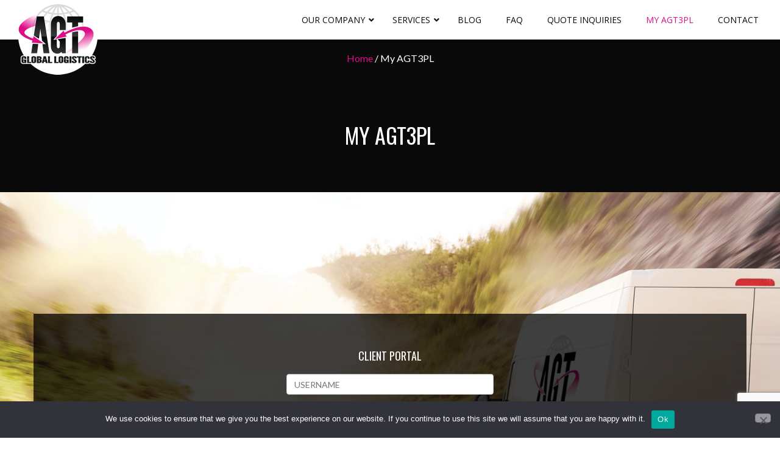

--- FILE ---
content_type: text/html; charset=utf-8
request_url: https://www.google.com/recaptcha/api2/anchor?ar=1&k=6Lf8ImAkAAAAAD7WEqNUKWiFZvCBL18jXurdvZWH&co=aHR0cHM6Ly93d3cuYWd0M3BsLmNvbTo0NDM.&hl=en&v=PoyoqOPhxBO7pBk68S4YbpHZ&size=invisible&anchor-ms=20000&execute-ms=30000&cb=c4bvpt9bntrq
body_size: 48631
content:
<!DOCTYPE HTML><html dir="ltr" lang="en"><head><meta http-equiv="Content-Type" content="text/html; charset=UTF-8">
<meta http-equiv="X-UA-Compatible" content="IE=edge">
<title>reCAPTCHA</title>
<style type="text/css">
/* cyrillic-ext */
@font-face {
  font-family: 'Roboto';
  font-style: normal;
  font-weight: 400;
  font-stretch: 100%;
  src: url(//fonts.gstatic.com/s/roboto/v48/KFO7CnqEu92Fr1ME7kSn66aGLdTylUAMa3GUBHMdazTgWw.woff2) format('woff2');
  unicode-range: U+0460-052F, U+1C80-1C8A, U+20B4, U+2DE0-2DFF, U+A640-A69F, U+FE2E-FE2F;
}
/* cyrillic */
@font-face {
  font-family: 'Roboto';
  font-style: normal;
  font-weight: 400;
  font-stretch: 100%;
  src: url(//fonts.gstatic.com/s/roboto/v48/KFO7CnqEu92Fr1ME7kSn66aGLdTylUAMa3iUBHMdazTgWw.woff2) format('woff2');
  unicode-range: U+0301, U+0400-045F, U+0490-0491, U+04B0-04B1, U+2116;
}
/* greek-ext */
@font-face {
  font-family: 'Roboto';
  font-style: normal;
  font-weight: 400;
  font-stretch: 100%;
  src: url(//fonts.gstatic.com/s/roboto/v48/KFO7CnqEu92Fr1ME7kSn66aGLdTylUAMa3CUBHMdazTgWw.woff2) format('woff2');
  unicode-range: U+1F00-1FFF;
}
/* greek */
@font-face {
  font-family: 'Roboto';
  font-style: normal;
  font-weight: 400;
  font-stretch: 100%;
  src: url(//fonts.gstatic.com/s/roboto/v48/KFO7CnqEu92Fr1ME7kSn66aGLdTylUAMa3-UBHMdazTgWw.woff2) format('woff2');
  unicode-range: U+0370-0377, U+037A-037F, U+0384-038A, U+038C, U+038E-03A1, U+03A3-03FF;
}
/* math */
@font-face {
  font-family: 'Roboto';
  font-style: normal;
  font-weight: 400;
  font-stretch: 100%;
  src: url(//fonts.gstatic.com/s/roboto/v48/KFO7CnqEu92Fr1ME7kSn66aGLdTylUAMawCUBHMdazTgWw.woff2) format('woff2');
  unicode-range: U+0302-0303, U+0305, U+0307-0308, U+0310, U+0312, U+0315, U+031A, U+0326-0327, U+032C, U+032F-0330, U+0332-0333, U+0338, U+033A, U+0346, U+034D, U+0391-03A1, U+03A3-03A9, U+03B1-03C9, U+03D1, U+03D5-03D6, U+03F0-03F1, U+03F4-03F5, U+2016-2017, U+2034-2038, U+203C, U+2040, U+2043, U+2047, U+2050, U+2057, U+205F, U+2070-2071, U+2074-208E, U+2090-209C, U+20D0-20DC, U+20E1, U+20E5-20EF, U+2100-2112, U+2114-2115, U+2117-2121, U+2123-214F, U+2190, U+2192, U+2194-21AE, U+21B0-21E5, U+21F1-21F2, U+21F4-2211, U+2213-2214, U+2216-22FF, U+2308-230B, U+2310, U+2319, U+231C-2321, U+2336-237A, U+237C, U+2395, U+239B-23B7, U+23D0, U+23DC-23E1, U+2474-2475, U+25AF, U+25B3, U+25B7, U+25BD, U+25C1, U+25CA, U+25CC, U+25FB, U+266D-266F, U+27C0-27FF, U+2900-2AFF, U+2B0E-2B11, U+2B30-2B4C, U+2BFE, U+3030, U+FF5B, U+FF5D, U+1D400-1D7FF, U+1EE00-1EEFF;
}
/* symbols */
@font-face {
  font-family: 'Roboto';
  font-style: normal;
  font-weight: 400;
  font-stretch: 100%;
  src: url(//fonts.gstatic.com/s/roboto/v48/KFO7CnqEu92Fr1ME7kSn66aGLdTylUAMaxKUBHMdazTgWw.woff2) format('woff2');
  unicode-range: U+0001-000C, U+000E-001F, U+007F-009F, U+20DD-20E0, U+20E2-20E4, U+2150-218F, U+2190, U+2192, U+2194-2199, U+21AF, U+21E6-21F0, U+21F3, U+2218-2219, U+2299, U+22C4-22C6, U+2300-243F, U+2440-244A, U+2460-24FF, U+25A0-27BF, U+2800-28FF, U+2921-2922, U+2981, U+29BF, U+29EB, U+2B00-2BFF, U+4DC0-4DFF, U+FFF9-FFFB, U+10140-1018E, U+10190-1019C, U+101A0, U+101D0-101FD, U+102E0-102FB, U+10E60-10E7E, U+1D2C0-1D2D3, U+1D2E0-1D37F, U+1F000-1F0FF, U+1F100-1F1AD, U+1F1E6-1F1FF, U+1F30D-1F30F, U+1F315, U+1F31C, U+1F31E, U+1F320-1F32C, U+1F336, U+1F378, U+1F37D, U+1F382, U+1F393-1F39F, U+1F3A7-1F3A8, U+1F3AC-1F3AF, U+1F3C2, U+1F3C4-1F3C6, U+1F3CA-1F3CE, U+1F3D4-1F3E0, U+1F3ED, U+1F3F1-1F3F3, U+1F3F5-1F3F7, U+1F408, U+1F415, U+1F41F, U+1F426, U+1F43F, U+1F441-1F442, U+1F444, U+1F446-1F449, U+1F44C-1F44E, U+1F453, U+1F46A, U+1F47D, U+1F4A3, U+1F4B0, U+1F4B3, U+1F4B9, U+1F4BB, U+1F4BF, U+1F4C8-1F4CB, U+1F4D6, U+1F4DA, U+1F4DF, U+1F4E3-1F4E6, U+1F4EA-1F4ED, U+1F4F7, U+1F4F9-1F4FB, U+1F4FD-1F4FE, U+1F503, U+1F507-1F50B, U+1F50D, U+1F512-1F513, U+1F53E-1F54A, U+1F54F-1F5FA, U+1F610, U+1F650-1F67F, U+1F687, U+1F68D, U+1F691, U+1F694, U+1F698, U+1F6AD, U+1F6B2, U+1F6B9-1F6BA, U+1F6BC, U+1F6C6-1F6CF, U+1F6D3-1F6D7, U+1F6E0-1F6EA, U+1F6F0-1F6F3, U+1F6F7-1F6FC, U+1F700-1F7FF, U+1F800-1F80B, U+1F810-1F847, U+1F850-1F859, U+1F860-1F887, U+1F890-1F8AD, U+1F8B0-1F8BB, U+1F8C0-1F8C1, U+1F900-1F90B, U+1F93B, U+1F946, U+1F984, U+1F996, U+1F9E9, U+1FA00-1FA6F, U+1FA70-1FA7C, U+1FA80-1FA89, U+1FA8F-1FAC6, U+1FACE-1FADC, U+1FADF-1FAE9, U+1FAF0-1FAF8, U+1FB00-1FBFF;
}
/* vietnamese */
@font-face {
  font-family: 'Roboto';
  font-style: normal;
  font-weight: 400;
  font-stretch: 100%;
  src: url(//fonts.gstatic.com/s/roboto/v48/KFO7CnqEu92Fr1ME7kSn66aGLdTylUAMa3OUBHMdazTgWw.woff2) format('woff2');
  unicode-range: U+0102-0103, U+0110-0111, U+0128-0129, U+0168-0169, U+01A0-01A1, U+01AF-01B0, U+0300-0301, U+0303-0304, U+0308-0309, U+0323, U+0329, U+1EA0-1EF9, U+20AB;
}
/* latin-ext */
@font-face {
  font-family: 'Roboto';
  font-style: normal;
  font-weight: 400;
  font-stretch: 100%;
  src: url(//fonts.gstatic.com/s/roboto/v48/KFO7CnqEu92Fr1ME7kSn66aGLdTylUAMa3KUBHMdazTgWw.woff2) format('woff2');
  unicode-range: U+0100-02BA, U+02BD-02C5, U+02C7-02CC, U+02CE-02D7, U+02DD-02FF, U+0304, U+0308, U+0329, U+1D00-1DBF, U+1E00-1E9F, U+1EF2-1EFF, U+2020, U+20A0-20AB, U+20AD-20C0, U+2113, U+2C60-2C7F, U+A720-A7FF;
}
/* latin */
@font-face {
  font-family: 'Roboto';
  font-style: normal;
  font-weight: 400;
  font-stretch: 100%;
  src: url(//fonts.gstatic.com/s/roboto/v48/KFO7CnqEu92Fr1ME7kSn66aGLdTylUAMa3yUBHMdazQ.woff2) format('woff2');
  unicode-range: U+0000-00FF, U+0131, U+0152-0153, U+02BB-02BC, U+02C6, U+02DA, U+02DC, U+0304, U+0308, U+0329, U+2000-206F, U+20AC, U+2122, U+2191, U+2193, U+2212, U+2215, U+FEFF, U+FFFD;
}
/* cyrillic-ext */
@font-face {
  font-family: 'Roboto';
  font-style: normal;
  font-weight: 500;
  font-stretch: 100%;
  src: url(//fonts.gstatic.com/s/roboto/v48/KFO7CnqEu92Fr1ME7kSn66aGLdTylUAMa3GUBHMdazTgWw.woff2) format('woff2');
  unicode-range: U+0460-052F, U+1C80-1C8A, U+20B4, U+2DE0-2DFF, U+A640-A69F, U+FE2E-FE2F;
}
/* cyrillic */
@font-face {
  font-family: 'Roboto';
  font-style: normal;
  font-weight: 500;
  font-stretch: 100%;
  src: url(//fonts.gstatic.com/s/roboto/v48/KFO7CnqEu92Fr1ME7kSn66aGLdTylUAMa3iUBHMdazTgWw.woff2) format('woff2');
  unicode-range: U+0301, U+0400-045F, U+0490-0491, U+04B0-04B1, U+2116;
}
/* greek-ext */
@font-face {
  font-family: 'Roboto';
  font-style: normal;
  font-weight: 500;
  font-stretch: 100%;
  src: url(//fonts.gstatic.com/s/roboto/v48/KFO7CnqEu92Fr1ME7kSn66aGLdTylUAMa3CUBHMdazTgWw.woff2) format('woff2');
  unicode-range: U+1F00-1FFF;
}
/* greek */
@font-face {
  font-family: 'Roboto';
  font-style: normal;
  font-weight: 500;
  font-stretch: 100%;
  src: url(//fonts.gstatic.com/s/roboto/v48/KFO7CnqEu92Fr1ME7kSn66aGLdTylUAMa3-UBHMdazTgWw.woff2) format('woff2');
  unicode-range: U+0370-0377, U+037A-037F, U+0384-038A, U+038C, U+038E-03A1, U+03A3-03FF;
}
/* math */
@font-face {
  font-family: 'Roboto';
  font-style: normal;
  font-weight: 500;
  font-stretch: 100%;
  src: url(//fonts.gstatic.com/s/roboto/v48/KFO7CnqEu92Fr1ME7kSn66aGLdTylUAMawCUBHMdazTgWw.woff2) format('woff2');
  unicode-range: U+0302-0303, U+0305, U+0307-0308, U+0310, U+0312, U+0315, U+031A, U+0326-0327, U+032C, U+032F-0330, U+0332-0333, U+0338, U+033A, U+0346, U+034D, U+0391-03A1, U+03A3-03A9, U+03B1-03C9, U+03D1, U+03D5-03D6, U+03F0-03F1, U+03F4-03F5, U+2016-2017, U+2034-2038, U+203C, U+2040, U+2043, U+2047, U+2050, U+2057, U+205F, U+2070-2071, U+2074-208E, U+2090-209C, U+20D0-20DC, U+20E1, U+20E5-20EF, U+2100-2112, U+2114-2115, U+2117-2121, U+2123-214F, U+2190, U+2192, U+2194-21AE, U+21B0-21E5, U+21F1-21F2, U+21F4-2211, U+2213-2214, U+2216-22FF, U+2308-230B, U+2310, U+2319, U+231C-2321, U+2336-237A, U+237C, U+2395, U+239B-23B7, U+23D0, U+23DC-23E1, U+2474-2475, U+25AF, U+25B3, U+25B7, U+25BD, U+25C1, U+25CA, U+25CC, U+25FB, U+266D-266F, U+27C0-27FF, U+2900-2AFF, U+2B0E-2B11, U+2B30-2B4C, U+2BFE, U+3030, U+FF5B, U+FF5D, U+1D400-1D7FF, U+1EE00-1EEFF;
}
/* symbols */
@font-face {
  font-family: 'Roboto';
  font-style: normal;
  font-weight: 500;
  font-stretch: 100%;
  src: url(//fonts.gstatic.com/s/roboto/v48/KFO7CnqEu92Fr1ME7kSn66aGLdTylUAMaxKUBHMdazTgWw.woff2) format('woff2');
  unicode-range: U+0001-000C, U+000E-001F, U+007F-009F, U+20DD-20E0, U+20E2-20E4, U+2150-218F, U+2190, U+2192, U+2194-2199, U+21AF, U+21E6-21F0, U+21F3, U+2218-2219, U+2299, U+22C4-22C6, U+2300-243F, U+2440-244A, U+2460-24FF, U+25A0-27BF, U+2800-28FF, U+2921-2922, U+2981, U+29BF, U+29EB, U+2B00-2BFF, U+4DC0-4DFF, U+FFF9-FFFB, U+10140-1018E, U+10190-1019C, U+101A0, U+101D0-101FD, U+102E0-102FB, U+10E60-10E7E, U+1D2C0-1D2D3, U+1D2E0-1D37F, U+1F000-1F0FF, U+1F100-1F1AD, U+1F1E6-1F1FF, U+1F30D-1F30F, U+1F315, U+1F31C, U+1F31E, U+1F320-1F32C, U+1F336, U+1F378, U+1F37D, U+1F382, U+1F393-1F39F, U+1F3A7-1F3A8, U+1F3AC-1F3AF, U+1F3C2, U+1F3C4-1F3C6, U+1F3CA-1F3CE, U+1F3D4-1F3E0, U+1F3ED, U+1F3F1-1F3F3, U+1F3F5-1F3F7, U+1F408, U+1F415, U+1F41F, U+1F426, U+1F43F, U+1F441-1F442, U+1F444, U+1F446-1F449, U+1F44C-1F44E, U+1F453, U+1F46A, U+1F47D, U+1F4A3, U+1F4B0, U+1F4B3, U+1F4B9, U+1F4BB, U+1F4BF, U+1F4C8-1F4CB, U+1F4D6, U+1F4DA, U+1F4DF, U+1F4E3-1F4E6, U+1F4EA-1F4ED, U+1F4F7, U+1F4F9-1F4FB, U+1F4FD-1F4FE, U+1F503, U+1F507-1F50B, U+1F50D, U+1F512-1F513, U+1F53E-1F54A, U+1F54F-1F5FA, U+1F610, U+1F650-1F67F, U+1F687, U+1F68D, U+1F691, U+1F694, U+1F698, U+1F6AD, U+1F6B2, U+1F6B9-1F6BA, U+1F6BC, U+1F6C6-1F6CF, U+1F6D3-1F6D7, U+1F6E0-1F6EA, U+1F6F0-1F6F3, U+1F6F7-1F6FC, U+1F700-1F7FF, U+1F800-1F80B, U+1F810-1F847, U+1F850-1F859, U+1F860-1F887, U+1F890-1F8AD, U+1F8B0-1F8BB, U+1F8C0-1F8C1, U+1F900-1F90B, U+1F93B, U+1F946, U+1F984, U+1F996, U+1F9E9, U+1FA00-1FA6F, U+1FA70-1FA7C, U+1FA80-1FA89, U+1FA8F-1FAC6, U+1FACE-1FADC, U+1FADF-1FAE9, U+1FAF0-1FAF8, U+1FB00-1FBFF;
}
/* vietnamese */
@font-face {
  font-family: 'Roboto';
  font-style: normal;
  font-weight: 500;
  font-stretch: 100%;
  src: url(//fonts.gstatic.com/s/roboto/v48/KFO7CnqEu92Fr1ME7kSn66aGLdTylUAMa3OUBHMdazTgWw.woff2) format('woff2');
  unicode-range: U+0102-0103, U+0110-0111, U+0128-0129, U+0168-0169, U+01A0-01A1, U+01AF-01B0, U+0300-0301, U+0303-0304, U+0308-0309, U+0323, U+0329, U+1EA0-1EF9, U+20AB;
}
/* latin-ext */
@font-face {
  font-family: 'Roboto';
  font-style: normal;
  font-weight: 500;
  font-stretch: 100%;
  src: url(//fonts.gstatic.com/s/roboto/v48/KFO7CnqEu92Fr1ME7kSn66aGLdTylUAMa3KUBHMdazTgWw.woff2) format('woff2');
  unicode-range: U+0100-02BA, U+02BD-02C5, U+02C7-02CC, U+02CE-02D7, U+02DD-02FF, U+0304, U+0308, U+0329, U+1D00-1DBF, U+1E00-1E9F, U+1EF2-1EFF, U+2020, U+20A0-20AB, U+20AD-20C0, U+2113, U+2C60-2C7F, U+A720-A7FF;
}
/* latin */
@font-face {
  font-family: 'Roboto';
  font-style: normal;
  font-weight: 500;
  font-stretch: 100%;
  src: url(//fonts.gstatic.com/s/roboto/v48/KFO7CnqEu92Fr1ME7kSn66aGLdTylUAMa3yUBHMdazQ.woff2) format('woff2');
  unicode-range: U+0000-00FF, U+0131, U+0152-0153, U+02BB-02BC, U+02C6, U+02DA, U+02DC, U+0304, U+0308, U+0329, U+2000-206F, U+20AC, U+2122, U+2191, U+2193, U+2212, U+2215, U+FEFF, U+FFFD;
}
/* cyrillic-ext */
@font-face {
  font-family: 'Roboto';
  font-style: normal;
  font-weight: 900;
  font-stretch: 100%;
  src: url(//fonts.gstatic.com/s/roboto/v48/KFO7CnqEu92Fr1ME7kSn66aGLdTylUAMa3GUBHMdazTgWw.woff2) format('woff2');
  unicode-range: U+0460-052F, U+1C80-1C8A, U+20B4, U+2DE0-2DFF, U+A640-A69F, U+FE2E-FE2F;
}
/* cyrillic */
@font-face {
  font-family: 'Roboto';
  font-style: normal;
  font-weight: 900;
  font-stretch: 100%;
  src: url(//fonts.gstatic.com/s/roboto/v48/KFO7CnqEu92Fr1ME7kSn66aGLdTylUAMa3iUBHMdazTgWw.woff2) format('woff2');
  unicode-range: U+0301, U+0400-045F, U+0490-0491, U+04B0-04B1, U+2116;
}
/* greek-ext */
@font-face {
  font-family: 'Roboto';
  font-style: normal;
  font-weight: 900;
  font-stretch: 100%;
  src: url(//fonts.gstatic.com/s/roboto/v48/KFO7CnqEu92Fr1ME7kSn66aGLdTylUAMa3CUBHMdazTgWw.woff2) format('woff2');
  unicode-range: U+1F00-1FFF;
}
/* greek */
@font-face {
  font-family: 'Roboto';
  font-style: normal;
  font-weight: 900;
  font-stretch: 100%;
  src: url(//fonts.gstatic.com/s/roboto/v48/KFO7CnqEu92Fr1ME7kSn66aGLdTylUAMa3-UBHMdazTgWw.woff2) format('woff2');
  unicode-range: U+0370-0377, U+037A-037F, U+0384-038A, U+038C, U+038E-03A1, U+03A3-03FF;
}
/* math */
@font-face {
  font-family: 'Roboto';
  font-style: normal;
  font-weight: 900;
  font-stretch: 100%;
  src: url(//fonts.gstatic.com/s/roboto/v48/KFO7CnqEu92Fr1ME7kSn66aGLdTylUAMawCUBHMdazTgWw.woff2) format('woff2');
  unicode-range: U+0302-0303, U+0305, U+0307-0308, U+0310, U+0312, U+0315, U+031A, U+0326-0327, U+032C, U+032F-0330, U+0332-0333, U+0338, U+033A, U+0346, U+034D, U+0391-03A1, U+03A3-03A9, U+03B1-03C9, U+03D1, U+03D5-03D6, U+03F0-03F1, U+03F4-03F5, U+2016-2017, U+2034-2038, U+203C, U+2040, U+2043, U+2047, U+2050, U+2057, U+205F, U+2070-2071, U+2074-208E, U+2090-209C, U+20D0-20DC, U+20E1, U+20E5-20EF, U+2100-2112, U+2114-2115, U+2117-2121, U+2123-214F, U+2190, U+2192, U+2194-21AE, U+21B0-21E5, U+21F1-21F2, U+21F4-2211, U+2213-2214, U+2216-22FF, U+2308-230B, U+2310, U+2319, U+231C-2321, U+2336-237A, U+237C, U+2395, U+239B-23B7, U+23D0, U+23DC-23E1, U+2474-2475, U+25AF, U+25B3, U+25B7, U+25BD, U+25C1, U+25CA, U+25CC, U+25FB, U+266D-266F, U+27C0-27FF, U+2900-2AFF, U+2B0E-2B11, U+2B30-2B4C, U+2BFE, U+3030, U+FF5B, U+FF5D, U+1D400-1D7FF, U+1EE00-1EEFF;
}
/* symbols */
@font-face {
  font-family: 'Roboto';
  font-style: normal;
  font-weight: 900;
  font-stretch: 100%;
  src: url(//fonts.gstatic.com/s/roboto/v48/KFO7CnqEu92Fr1ME7kSn66aGLdTylUAMaxKUBHMdazTgWw.woff2) format('woff2');
  unicode-range: U+0001-000C, U+000E-001F, U+007F-009F, U+20DD-20E0, U+20E2-20E4, U+2150-218F, U+2190, U+2192, U+2194-2199, U+21AF, U+21E6-21F0, U+21F3, U+2218-2219, U+2299, U+22C4-22C6, U+2300-243F, U+2440-244A, U+2460-24FF, U+25A0-27BF, U+2800-28FF, U+2921-2922, U+2981, U+29BF, U+29EB, U+2B00-2BFF, U+4DC0-4DFF, U+FFF9-FFFB, U+10140-1018E, U+10190-1019C, U+101A0, U+101D0-101FD, U+102E0-102FB, U+10E60-10E7E, U+1D2C0-1D2D3, U+1D2E0-1D37F, U+1F000-1F0FF, U+1F100-1F1AD, U+1F1E6-1F1FF, U+1F30D-1F30F, U+1F315, U+1F31C, U+1F31E, U+1F320-1F32C, U+1F336, U+1F378, U+1F37D, U+1F382, U+1F393-1F39F, U+1F3A7-1F3A8, U+1F3AC-1F3AF, U+1F3C2, U+1F3C4-1F3C6, U+1F3CA-1F3CE, U+1F3D4-1F3E0, U+1F3ED, U+1F3F1-1F3F3, U+1F3F5-1F3F7, U+1F408, U+1F415, U+1F41F, U+1F426, U+1F43F, U+1F441-1F442, U+1F444, U+1F446-1F449, U+1F44C-1F44E, U+1F453, U+1F46A, U+1F47D, U+1F4A3, U+1F4B0, U+1F4B3, U+1F4B9, U+1F4BB, U+1F4BF, U+1F4C8-1F4CB, U+1F4D6, U+1F4DA, U+1F4DF, U+1F4E3-1F4E6, U+1F4EA-1F4ED, U+1F4F7, U+1F4F9-1F4FB, U+1F4FD-1F4FE, U+1F503, U+1F507-1F50B, U+1F50D, U+1F512-1F513, U+1F53E-1F54A, U+1F54F-1F5FA, U+1F610, U+1F650-1F67F, U+1F687, U+1F68D, U+1F691, U+1F694, U+1F698, U+1F6AD, U+1F6B2, U+1F6B9-1F6BA, U+1F6BC, U+1F6C6-1F6CF, U+1F6D3-1F6D7, U+1F6E0-1F6EA, U+1F6F0-1F6F3, U+1F6F7-1F6FC, U+1F700-1F7FF, U+1F800-1F80B, U+1F810-1F847, U+1F850-1F859, U+1F860-1F887, U+1F890-1F8AD, U+1F8B0-1F8BB, U+1F8C0-1F8C1, U+1F900-1F90B, U+1F93B, U+1F946, U+1F984, U+1F996, U+1F9E9, U+1FA00-1FA6F, U+1FA70-1FA7C, U+1FA80-1FA89, U+1FA8F-1FAC6, U+1FACE-1FADC, U+1FADF-1FAE9, U+1FAF0-1FAF8, U+1FB00-1FBFF;
}
/* vietnamese */
@font-face {
  font-family: 'Roboto';
  font-style: normal;
  font-weight: 900;
  font-stretch: 100%;
  src: url(//fonts.gstatic.com/s/roboto/v48/KFO7CnqEu92Fr1ME7kSn66aGLdTylUAMa3OUBHMdazTgWw.woff2) format('woff2');
  unicode-range: U+0102-0103, U+0110-0111, U+0128-0129, U+0168-0169, U+01A0-01A1, U+01AF-01B0, U+0300-0301, U+0303-0304, U+0308-0309, U+0323, U+0329, U+1EA0-1EF9, U+20AB;
}
/* latin-ext */
@font-face {
  font-family: 'Roboto';
  font-style: normal;
  font-weight: 900;
  font-stretch: 100%;
  src: url(//fonts.gstatic.com/s/roboto/v48/KFO7CnqEu92Fr1ME7kSn66aGLdTylUAMa3KUBHMdazTgWw.woff2) format('woff2');
  unicode-range: U+0100-02BA, U+02BD-02C5, U+02C7-02CC, U+02CE-02D7, U+02DD-02FF, U+0304, U+0308, U+0329, U+1D00-1DBF, U+1E00-1E9F, U+1EF2-1EFF, U+2020, U+20A0-20AB, U+20AD-20C0, U+2113, U+2C60-2C7F, U+A720-A7FF;
}
/* latin */
@font-face {
  font-family: 'Roboto';
  font-style: normal;
  font-weight: 900;
  font-stretch: 100%;
  src: url(//fonts.gstatic.com/s/roboto/v48/KFO7CnqEu92Fr1ME7kSn66aGLdTylUAMa3yUBHMdazQ.woff2) format('woff2');
  unicode-range: U+0000-00FF, U+0131, U+0152-0153, U+02BB-02BC, U+02C6, U+02DA, U+02DC, U+0304, U+0308, U+0329, U+2000-206F, U+20AC, U+2122, U+2191, U+2193, U+2212, U+2215, U+FEFF, U+FFFD;
}

</style>
<link rel="stylesheet" type="text/css" href="https://www.gstatic.com/recaptcha/releases/PoyoqOPhxBO7pBk68S4YbpHZ/styles__ltr.css">
<script nonce="ly_otWJcj8RqaxQRfdohaA" type="text/javascript">window['__recaptcha_api'] = 'https://www.google.com/recaptcha/api2/';</script>
<script type="text/javascript" src="https://www.gstatic.com/recaptcha/releases/PoyoqOPhxBO7pBk68S4YbpHZ/recaptcha__en.js" nonce="ly_otWJcj8RqaxQRfdohaA">
      
    </script></head>
<body><div id="rc-anchor-alert" class="rc-anchor-alert"></div>
<input type="hidden" id="recaptcha-token" value="[base64]">
<script type="text/javascript" nonce="ly_otWJcj8RqaxQRfdohaA">
      recaptcha.anchor.Main.init("[\x22ainput\x22,[\x22bgdata\x22,\x22\x22,\[base64]/[base64]/[base64]/[base64]/cjw8ejpyPj4+eil9Y2F0Y2gobCl7dGhyb3cgbDt9fSxIPWZ1bmN0aW9uKHcsdCx6KXtpZih3PT0xOTR8fHc9PTIwOCl0LnZbd10/dC52W3ddLmNvbmNhdCh6KTp0LnZbd109b2Yoeix0KTtlbHNle2lmKHQuYkImJnchPTMxNylyZXR1cm47dz09NjZ8fHc9PTEyMnx8dz09NDcwfHx3PT00NHx8dz09NDE2fHx3PT0zOTd8fHc9PTQyMXx8dz09Njh8fHc9PTcwfHx3PT0xODQ/[base64]/[base64]/[base64]/bmV3IGRbVl0oSlswXSk6cD09Mj9uZXcgZFtWXShKWzBdLEpbMV0pOnA9PTM/bmV3IGRbVl0oSlswXSxKWzFdLEpbMl0pOnA9PTQ/[base64]/[base64]/[base64]/[base64]\x22,\[base64]\\u003d\x22,\[base64]/w57DisKlw47Ci8OgK8KYRQbCpFDDhcOKwojCp8O1w67CsMKXA8OPw4M3XmpvNVDDpMODKcOAwrlIw6YKw5/DpsKOw6cxwp7DmcKVXcOuw4Bhw449C8OwdCTCu3/CpkVXw6TCq8KDDCvCulEJPlHCm8KKYsOwwodEw6PDmMOzOiR0GcOZNnV8VsOsd0bDoixXw4HCs2dhwp7CihvCuS4FwrQkwrvDpcO2wr7ClBMuUcOOQcKbSDNFUgjDug7ChMKWwpvDpD1Lw6jDk8K8CcKBKcOGZsKNwqnCj23DvMOaw49Qw4F3wpnCgQ/[base64]/wpbDncOkKMKCw5HCosKZw7Z8QnFXwrbCjybCu8KIwrLCr8KADMOOwqXClCFqw5DCkFIAwpfCtmQxwqEzwoPDhnEIwqEnw43CgsOpZTHDpkDCnSHCjgMEw7LDqknDvhTDoUfCp8K9w7LCo0YbQMOvwo/DigFIwrbDiD3CpD3Du8KNTsKbb03CpsOTw6XDkWDDqxMcwo5ZwrbDjsKPFsKPVsOXa8OPwoh0w69lwrIDwrY+w7/DuUvDmcKHwoDDtsKtw5fDj8Ouw51/[base64]/DlUTCucKww6/[base64]/CnXPDpnTDjWsqwolhdMO9P1rDpMO3w6NjZcKJIEfCllYQw5PDusOAHMKuwrtQIcKgwrVrSMO2w5ltIMKvBcOLWDxFwobDqgvDrsOOI8K1woXCk8Ohwq1Dw6/CnkTCp8OKw67CtlbDosKYw7Njw4LDtQpWw6VINkzDi8KuwovCmQE5V8OdZMKIAhZKER/DrMKYw47CncKawpZ+wqfDoMO+ERU3wqTCmUrCpcKAwoU6MsO9wqXDmMK9BzzDosK/TVfCrxkZwqfCty8fw7d4wqIaw6QUw5TDrcOgMcKIw4R/[base64]/DksOdHcOnw7sTVw9NTsK/[base64]/CvjIXwp3CrjrDrMK9w5JIScOXFsO9w67CvUp/JcKjw4sRIMOVw6NOwqtfC2NewpvCpsOxwpkmVcO7w7jCmQZWbcOUw4cULcKKwoddLsOvwrnCpU/Cp8OmZ8O7C3PDlxAZw5bComnDj0gHw5dGZSNGXDx9w7hGTA5ew5bDrzVLB8OgScKRGyF6FiTDh8Kfwoprwq/[base64]/DpVY3eWfDrMO9RTbDg8Oswqg8w5ZJWMOdXyJhTsObGH5Tw7clwooSw4fClsOswroCahZiwp8jPcKMwrTDgWVCaAlIw7Q+IU/CnMKzwq5vwqwuwq/Ds8KJw7k1wrQSwrHDgMK7w5XCkmbDlsKjdw9qNlxhwpFNwrp3W8OSw47Din0gOgrDhMKlw6dAwpQEaMK0w4NDYWnDjT1Iw541wpTCkXLDngcMwp7CvFXCshfCn8Oyw5IMJgENw5NibcKuYsOYw4zChF/CtQjCmy7ClMOQwo3Dm8KYVsOPBcK1w4JNwpUEOWBLecOuAMOdw5E9PUpEHgs8asKHHltZayzDt8KMwqsgwr0YKTzDusOiUMODEMKBw4bDlcKLNABow7fCvxlswrt5IcK+VcKGwp/CrlvCi8OILcO5wo1EQ1zDpcKdw4Y8w60Ww5PCj8KJdMK3dCBoQsKiw6/[base64]/DusK5wpvCqEA0wp/[base64]/CqgsAW38kE8ObO8Okw7Mrwp/ChQ7DhEkWw4HDny50w4PCrF5HAMOPwpUBw4bDg8KUwp/[base64]/w6kaw49JwrnCizLChcOGdCgsw4nCmsKXbXFIw5fCmsK5woMXwp3DtcKFw4rCmSc5fgnCtFQrwq/DtMKhLxrCkcKNU8KVA8KlwqzDg000wq/Cm2p1FU3DrcK3cVpRNjMGwqh3w6VYMsKTTMKAfQ8WOynCrsKAThc1wrxXw7A3CcKUdnUKwrvDlTh2w7vCs1FawpHCjsOQSElkDFoQP14Aw5nCtcK9w6Udwq/Dv3DDrcKaHsKILlDDscKAW8KfwpnDgjfCqcOUV8KuUzzCghDDocKvMzHCuHjDu8KPTMOuL39rPQVZNSrCvsKdw5tzwrB4AxFjw6LCj8KNw5DDhcKbw7XCtwd5CcOOJQfDsARtwpnCn8OnYsOtwr/DuyzDr8KIwrZaBcK7wqTCsMKjPwUrasKQw6fCnXgBa2Nqw47Dv8K0w6Y+RBnDq8Kaw4zDoMKJwovChQgFw7c4w7vDtxLDrsOEJnEPDjYewqFmR8KrwpFaJ3XDisKKwr/DuGgJJ8KKHcKHw4UEw6dUB8KXDE/DhS5NIcOOw5dHwqUcTF44wqQcc3HCozbDhcKyw51VHMKLX2vDiMK9w4XCnRXCl8OxwoXClMK1dMKiOm/CsMKsw57CoD0fa0fDmXbDoB/DksK6UHVmX8KxFsOhNCEuB2wzw6xjOi3DmmwsIn1vCcOocR3CicOOwqfDiAcZLsO3FBTCpwvCg8KCDTMCwrswKyLCrEAew53DqjrDtcKfRR3CosOpw5QcPcKsNsOaRjHCljkDw5nCmTfCgMKXw4vDosKeAHxnwptzw7AMKsKeUcOjwovCoUZ6w7zDsmxqw5/DgE/CqVghw40+ZcOLaMKBwqMkDU3DlT4BdMKbAlnCr8KTw5NwwpN9w7NkwqrDrMKVw7XCs3DDt11HCsOyTFh0OFXDm2MIwrnDgVbDsMOVAz96w6AnJhpGw7LCsMOqPmbCuGcLDsOLBMKXFsKuQsOwwr9Mwr3CoglIJk/DvCrDsEHCtk5ke8O/w5dsJcOxGBxWwrTDqcKhP1BKccO8H8KDwojCmxzCih9zKlZVwqbCtm3DkEfDmHxfPz5Fw4PCt2HDrMOAw7YFw5plQ1Nkw6owMVV1LMOtw5s/wo89w4Vfwo7DosORwovDohDDgH7Dt8KMNxx3UEPDhcOLw6XChRPDpGkIJxvDs8OmH8ORw5ViWsKbw7LDrcK4NcKYf8OfwrY7w4FCw6BZwq7CvhbDklQLRsK5w5NkwqwyJE9mwpkjwq3CvcKrw5TDglx4TMKTw5/[base64]/CiiYOAywAQMOwJ8KWw6QVDknDr0kzKcOhwqTCll7DlzxkwoXDmx3Co8KYw6zDj0oPWV57ScOfw6U9AsKKwrDDm8KXwoDDjDc4w5ZVXGZsB8Orw6/CrH0dJsKjwrDCpnVKMkjCmRIuZMO+UsKITRrCmcK8T8KSwoIAwqzDtzLCjyJ7OQllFWXDp8OST03CocKWJMKJN0dALMK6wrNDHcKkw7FiwqDCuzvCncOCb03DhkHCrX7DsMKAw6FZWcORwq/[base64]/[base64]/[base64]/DtHRKe8OEw4oAwrHDpMOzP8O/[base64]/[base64]/[base64]/DhsOvJsO9woNRwqI9wovDuwdQYGnCtDHCtsKLw4jDlQLDrXQ3SzQkC8KMwp5twprCusK0wpbDpUnCiSImwrU1UsKSwrXCmMKpw6rDqjEwwoZUCcKxw7TCgsKjZyMnwqQ1AsOUVMKDw7woSTbDumozw7HDisKkXypSVWvCv8ONEsO7wo/CiMKKE8KzwposLcOzJy/DuQbCr8KmSsORwoDCisKKwqJ4SSwNw6Z1TjHDkMOQw6hmLS/[base64]/DswUlw5fCtMKXEMOPwrsTwqZCw7vCo8OKYcKvwoRsw5PDksOuUlrDs1R1woTCqMOyQmXCsjbCpsOEZsO1OwbDosOWdMORLCc8wo0GOMKJcn87wos3Uxkawow4wrhQFcKtL8OPw5FpT1rDvWTDu0Q8wrzCrcO3wohiW8OTw5PDoi/CrBvCnH0GJMKFw4TDvTvDvcO1eMO6YsKbwqw2wogRM1F+M0jCtcO2HCvDmMOxwonChMOMZEU1bMOjw7kawoPCgUBeOjZNwqY/w5IDJD5rT8Ozw6VBXH3CgGTDqiI9wq/DpMOuw7tIw5LCmRVQw6zDv8KTWsKsTUMBbkUxw63DtRvDl2RqVwzDk8OpSMOUw5o3w4F/E8KBwqLDtyrDkAl0w6A3fMOtdsOrw4XCk3xYwqZ2eVHCh8KMw7PDqkTDvsOFwo17w44QPn/ChGMhWEHCvmrCp8KcL8OCMsKTwrDCjMOQwrlwHcOswpwPYW/DgsKkC1DCpDNscEjDhMKGwpTCt8OpwoghwpXCuMKBwqRtw58IwrMHw7fCtn9Nw6kew4wEw6g5PMKrfsOQNcK1w44FRMKgwqMkDMOzw507w5AUwpZGwqfCrMKZLMOOw5TCpSwWwq5Yw5c0RCxcwrvDvcKuwrbCox/Cm8OuZMKow6UkdMKDwpxqdVrCpMO/woLCujbCksKyCsKiw6HCvF3CscO3w785wr/ClWZwcQoTeMOxwqodwq7CjcK/dsOFwpnCr8KnwrLCi8OLLT8qFcK6M8KWfi4/DGHCjCNdwp0QdFfDnMKgSsK7fsKtwoIswrHClAVZw5fCrcK/ZcOkNSLDqcKnwrljfAvCnMKOdG1mwo8+dsObw5sMw4DCgxzCuAvChzvCnsOmJMKbwofDhQ7Dq8KlwrfDpG99BsK4J8KSw4fDnVDDksKlZsKQw77Cj8KiJH5fwpfCjFjDsw/Cr2FtQsOzK3trZMK6w7LCjcKdTUDCiznDjw7Cg8K+w5xXwr8gX8Oyw7TCtsO/w7k6woxLGMOSJGR2wq8hVh/DmsOwcMOYw5jCnEIFBgzDtA/[base64]/Cu8O8w7BIw6DCtsKtbMK/YUrCqcO1w5LDg8KwDMOTw7/[base64]/w5zDjsOPZxnCt8K0Fwk9AsKsPxPCg0bDgsOPTGXDqTFpUsKvwp3Dm8KiaMOJwpzCrQZTw6Bmw7NWThXCrsK2BcKTwp1rJHBIORpeAsK+Wy5DSnzDnRsMRRpGwovCqg/CvcKew5XDhcKQw6EDLhPCs8KFw5E/[base64]/CisOKw67DtAUzXsO+wrxZA25TU0XCnG4fTcOmw4BIwpVYUULCoT/CtEoHw4xuw6zDkcOKwo7Dj8OgOTxxwr81XMKYT3gfVgfCpUJvQA5Pwrg9ZANhc0pySQBNPB08w5k4EXDCg8OibMOqwoHDrSDDjcOhOcK5bChwwovDu8KfXjkUwqcqccOKwrLCsh3DvcKUKxXCisKZw7jDncO8w4YNwpHChcOEcXESw4LCnnnCmx/CklUKRx8eTAIywpXCucOvw6I+w7HCtcO9Q0LDu8OVYC/[base64]/w5nDkMKiLCzCnMOMcx3DjHzDjMOBJWxowpsIwrphw49ow7fDvhkVw75fNsK1w4AMwrnDiylNQMO+wpDDjsOOAMOlXSR0VXI5VwDCvsO6BMOVKMO6w7crQsKzAcOfVMObFcOJwoHDogvCnhQvXhrCicOFDR7Dh8K2w6nCksOKARrDmMOTLwwDCXnDmEZ/[base64]/w4wUw7hocz7DjiZHwowgw6ApwonDmMONA8ObwrfDoxoiw6Q7bcOwaFfCnR9qw50pYmdUw4/CjUVkA8KhSsKOIMKLH8KrMXDCoyfDn8OeMcKhCDLCn1nDtcK3H8O/w5peAMKvDsKjw7PCnsKjw40vbcKTwqHDnTLDgcOVw7jDpMK1IloabiDDt3zCvBsjDcOXPQXDsMOyw7o/FFoYwrvCnMK/SC/CtGBFwrrCvzp9WcOoXcO9w4h0wqhWcwkLwpLCryvCmMK7DWQVeBwDIj/CucOoTnzDvRXCh0kaY8O+w4vCqcKDKiN+wpc/[base64]/ChMKYA8K2H8KUVFLDg3nDnsOMw5bCrkFMwpxDw53DtMO7wpV4wrLCmMK/VcK3f8KcBMKDUF/[base64]/w6lxwrnCisORw4HCpsKfw6nDg8OsWsKow4Q4w6VzGMKWwrQXwqnDoD8rb38Iw7hjwoRzMQlxWMOJwpbClMKDw7vCpSzDnSw8MsOEV8OiS8Kww5XCt8OdTzXCuXR9Fx7DkcOMAcOSD2EbdsOfBmzDn8KDWcKcw6jDtcOkDMKNw6zDgUrDvSjCkGfCtsOXw6/DsMKaJU84WGpQOxfCnMOaw5nCjMKiwp7DmcOtQMKfNz9COVMFw48/fcO9cS7Dl8OOw5p3w43CuQQHworCmMOswrXCsALCjMO+wqnCssKuwrQKwoo6BsKLwrvDvsKAF8OCHsO1wrPCjMOaO1jCpi3Dhh3CvsOUw75LBENjIMOowqVpIcKcwrzDgMOnSDTDnMO3CcKSwq/[base64]/[base64]/DhsOqw5LClSLDjnXDs8ODwrVRL8K3w4AEw5TCtFBowplVCy/[base64]/Cs8OSwq8IZlXCnk7DhsOUR1TCqMOnw6PDqDbCpWDCnsK+wo9TNsOsdMORw7/CmTTDgQ1pw5HDscKdEsOow5bDpMKCw7xgJcKuw4/DvsOidMO1wpxSN8KXUi7CkMKsw5HCtGQUw53DkMOQQ2fDnybDmMKzw5o3w6YuPsOSw5ZWRsKuYTfDmMKyKTTCsXfDoFNSM8OCTmfCkA/DrQrDlljCo1vDkGIdCcKcV8OEwqnDncK3wqHDqAPDiGHCp1bChMKVw4cHdjnDuCPCnj/CscKRXMOYw617w4EDXsKENk1Tw4ZUfldWwqHCqsO8GsOIJATDq3bCucORw7PDjgZRw4TDgHjDiAMvIFHClHBmQUTDk8OODMKGw6EUw7JAw7QrSW59SkTCnMOMw5TCtH8Bw5/CrTnDuQjDmsK+w780IXMifMKAw5nDg8KtQcOyw7ZkwrcOw6NlRsOzwr5bw4E8wolhJsOJCAtsRMKiw6ptwqLCqcO2wrgqw6XDjQ/Dt0DCuMOmKkRLMsOMbsKyDWsTw4t3wopJw48xwqoLw77CtC/[base64]/[base64]/CjXXDmsK1f8OxHcKXwr/ChMKcw57CtcKDw5fCosKVwr4BSgoHwoPDtBvCrDlFcsOXIcK8wprCjMKaw4oywpzClcKQw5cDERpODQpNwr9Pw6XDqcOCbMKTFA3CkMOUw4TDtcOtGcORWsOoG8KqZ8KCZhTDvh3ClSjDkFTDgMOCNRbClWnDlcKkwpM3wpHDlhRJwq/[base64]/w7XDryZBfMOTKyLDlMOPLQnDjVrCsFnCo8KUwqLCpsK2FRvCrsOsKyUwwrkHLRBbw7FeS0/DkR7Cs2UnJcOWBMKuw67DhRjCqsOSw63DomDDg0nDqEbCm8K/[base64]/DscOUQx3CgsOpb0XDn2g7wr1vw7l2wqAGw50mwrMJOGvDlyLCu8O+WCg+BjLCgsKqwp8wPX/[base64]/[base64]/DljDCv8ODw40BC3Nnw4haw7kqHMK4LcK5wqsqeHd+cgvCjMOabsOlVMKILsOUw5M/wr0LwqjCiMKPw4wWB0bCg8Kfw50xDm/CocOqw7bCiMO5w4JUwqBrfHfDuQbDrRrDlsOqw5HCr1IcbsKEwqTDmVRePA/Dgi4HwqNGMMOZRwBTNXDCsGoew5VfwpnDpC7DtUARwpZyc2/CilDCpcO+wpRkRVHDjMONwqvCgcO1w7IqWMK4UGrDisOMNxB6wrkxDhlgZ8OhCMKWNT3DjygXX2nCklFrw45wEWXDmsOhAMO/wr/DjkLCl8Kzw63CpMKbZgMLw6/DgcKLwrRyw6FGHsKgM8O3QMORw6JQwprDgzPCtcOEHzXCq0XChcKnNjnChsK0ZsKuw5PCu8Omw6svwqR5Y3DDpsORZCMPwqLCmAnCs1bDnVQ0Thlpwq/DpHkbNVrDuGPDosOgehFSw6ZhEyA2XMKNX8KmEwDCpTvDrsOaw7cvwqpxW3p6w4QSw6PCiAPCnEc+HsOJKl1lw4J+eMKqbcOsw4PCkmhuwo1SwprCtkTCqzHDs8OmbXHDrgvCl2dlw4Qhdi/[base64]/CicOMw5PCkzDCt8K6wo8Dw4/CrGvCnMK7worDiMOzwqHCssOlUsKYCsOeekUvwoUhw5t2KELCiFzDmH7CocO7w5ELYsOqdFEawpYSW8OJAj09w4XChcOew4PCtcK6w6YgZ8OPwr7DlAjDpsOre8OnGT3Cn8OdLBjCpcK/wr1Bw43Cl8OSwrk2NSPCs8K/TTwUw7/CmxUGw6rCiRx9V145wpsMwqwXc8OyOirCpWvDg8Kkw4rCsAYWw4nDqcKswpvCj8OBKsKieWjCjcOJwqnCgcO2woVCwqHCs3gKLkMuwoHDq8KmfwwUJcO6w4lNbRrCjMOlHh3CiE52w6I3wrdFwoESSSttw4PDqMKQER/DhhNtwqrDozMpWMKLw7nCmsKKw4liw4Zvb8OAMnPCizrDl0sPEcKEwo4Aw4fDlRhfw6lvbsK4w7zCu8KILSXDoFVLwpfCshttwr52YgfDoSXClcKLw5fChDzCuTDDli0gdcKnwo/[base64]/[base64]/[base64]/CgU7CokJMQEJsw53Cnls2wrwIL8KewoZIYMOubAd6bmQRccKfw7nCkg84e8KnwpRsGcKMCcKlw5PDriQjwozCu8Knwokzw5gTc8OZwonCpArCnMK0wqLDlcOUAsKbUC7CmzrCjiTDuMKKwp/Co8OPw5hLwqBtw6nDtFHCn8OGwqjCn3LDqcKiPGMvwr0Xw5hJTMKzwqQ7IMKLw47DmRDCj3/CkhF6w6guw47CvjbDt8K/YsOSwrrClsKIw7I1HTLDtyNWwqt1wpd4wqRkw7dwPsO0QxvCvcKPw7bCssK/Q2lHwqJgSB5ww7DDjXHCtHkzf8O1C2TDr3XDq8K2wpHDrxQvw6jCpsOZw5smPMK5wrnDmU/CnnbDkUMmwpDDqkXDpV0yWcO7IMK9wrTDgQPDi2XDm8KJwqF4wrVJIMKlw6wEw7B+b8KEwoRTCMOCVgNrHcKiXMO8fQEcw6tTwpnDvsOOwoRUwpzCnBnDk1pSTxrCqBXDvsK4wrZ3wp3DmGXCjTs/w4DCsMKhw5fDqikLw5DCuWPCm8KsUsKgw4rDgsKHw77DnUwow5xgwpPCrMOXRcK/wqrCiRgLEgJdQsK0wotgawUJw5d9R8KbwrbCvsOfXSnDrcOeRMKyZMKUFWV2wonDuMKgdF/[base64]/DlxNmwp4RPRkdQEXCvcOvwoXDp8OYXHJZwoPCrlI/V8OAERNUw7FvworCiWXCtELDsx3CgcO3wo4qw7BRwqfCvcK/RsOOfBfCs8K+wrAGw4JJwqVkw6VQw7p0wrJAw4QPBHB/[base64]/wobCnsKIwqA8wqN/w6JvBMKyw5MScMKRw6glLUHDvUROAxDCl3XCjwgMwrXCkxzDqsKHw4vDmBUaUsKSekY7VsOmdcOKwonDsMOdw6xqw4bClsOqEmPDv1ZZwqDDh2g9XcKiwoB/wrjDqXzCi2RiLxwXw47CmsOww5Eww6QXw5vDgcOrOALDh8Ohwrw/wrl0M8OHPCTCjsOVwoHDu8Obw73DqUcMw5vDmEBiwrkXXT/CkMOuLw0YfD00HcOrTMK4PEd/NcKSw6fDuE5Sw6gnAmfCl20Yw4LCkWHDh8KoARs/w53CgnpIwrvCiFh2PH/CnErCmRvCscOww7/DpMO9SlPCkynDi8OfGRVJw47CgnZ8wro8SMKgN8OtREogwoBYdMKEDGo+w6kqwoXCnsKsGcOoZSrCsRfCnE7DrGvDhsOtw6PDvcOxwoljGcOSFiZHVU4JBiTCoUHChiTCtlvDl11aDsKgFcKywqrChQXDpH/DisKGZR/DlMKtMMO2wprCgMKUVMO6DsKKwplGGl8dwpTDn3nDrcOmwqPCsz3DpWPDgyEfw7TCuMOEwqtGasORwrTClhPDnsKKbQ7DrsKMwqIcBmBZKcKsYG9awoQIUsK4w5bDv8KGEcKDwovDrMKtwpHCtCpCwrI5wrAxw4/Ci8OqYlfDh2jCrcKpOhg8wo80wqwjO8KuazQHwpnCqcOWwqhNDxY9HsKaScO5UMK/[base64]/[base64]/ChcKXw4fDusK3DcOtw6cHw6bCksK2BsOSdMKxXWRxwqRqJ8OvwohDw73CjX3Dq8KNHsKFwoXDhTvCp2bCoMOcQFgTw6EHLCbDqQ3DuzPDusKGBhEwwq7DvhLDrsO7wqbCisOKcHosLcOBw47CgD/DjcKALn8Gw70DwpzDuULDsAN5AcOmw7vDtsK/PkHDh8KqQi7DicOWTSjCrcOcRkrCvUEfGsKIbsO5wrTCncKEwr/[base64]/[base64]/[base64]/Sk3DpAQNw6kCwpPCq8OqXlpdw4nDosKtP3fDhsKCw6jCtnXDqsKKwplVNMKXw4lndiLDtcK3w4fDlTzCtnLDnsONRFnCkMOEV1rDk8Ogw5IzwqzCqBN0wobCr3bCrznDusOqw5zDijF/w5/DqMOFwrDChnPCpsKLw7DDpcOQa8KwHRAxQcOzG3tDMwR8w4d+w4LDlDzCnHrDusOoFBnCuErCnsObAMO9wpLCvMOSw4cnw4HDnXzCrEogTmU/w7/Drx7DhMK8w4jCs8KJfsOJw7gKGhVAwoAOMhpeShoOBsOWFw3DvMKbRh8Cwqg9w4TDgMODbcKvMR3Cpz4Sw54VcFjCiFIlQMOswrPDhkvCrnl8B8OuWA0swrnDjVlfw59vEMOvwr/Cq8O5ecOuw7jCqQ/Dv1BPwrpJwp7DocKowrVONsOfwovCkMKqwpE9ecOxCcOxJ3jDow/CtsKrwqM0W8OuG8KPw4cRM8KYw5nCglEuw4LDkD/DmVsYEDpOwpAqOMKNw7zDoE/CjcKowo7DlFICBMO9TMK9ES7DlgrCrhIeBSfDg35nM8O5IwPDocKGwrlDF1rCoFrDiSTCuMOcH8KLMMKLwpvDq8Kcwpx2Klhww6zClcONdcKgKAMnw4k/wrHDlhZYw4jCmMKQw73Cs8Ozw60LAl9nLcO2WMKqw57ClcKLDjXDn8KPw5okSMKBwpdDw5c7w5PCh8KJLsKpFHBqdsKYVD/CkMKABm9iwrIxwoJ3ZcOxXsOUQDIOw6g9w7jCuMK2XQfDgMKZwqvDoVQGDcOAYXdCP8OWFmbCh8O/ZMKGesKZAW/CrDDChMKvZ2EeSDt3wrQcQyxvw4bChQzCpTfClwfChQ02ScOTBXEmw4x0wr7DrcK2w7jDqsKaYQd/w63DkzlQw5IoRhpYVWXCvjzClmTCrcO5w7UYw5/[base64]/[base64]/QjDCjDnCusKowrLCtsKowqfCuMODwonCgXTDkjsAKgzCtS10w6rDg8O7DSMSMRV5w6rClsOHwpkRXcOpe8OEJ0w/[base64]/CisKKP3DDsytAw7fDo8OrYCfDl8KawrIWwqhaYcKjdsO0Yk/CoC/CqD82woZuci7Dv8KRwpXCvMKww5vCvsOVwpwtwpJow53Cs8Ouw4HDnMO5w4R1wobCnS/Cg3lKw7bDtMKww5fDnMOwwoHDk8KSCmzCisKkeU1UCcKqNcKRPgvCqsKpw45Bw43Cs8ODwpHDkUlMScKUPcKOwrLCrsK6BRbCukFdw6HDv8Kcw7TDgMKXwoE8w5wFwp/Do8OMw7PDvMKGBMKtWzHDn8KEF8KLU0LDucKbEEbDicO4R2vCrsK4YMO/YcOIwpEKw78pwr5pw6nDmDbChcODTcKBw6rDpCXDqSgbNTLCmV8wd1PDghrCtVTDrhXDssKGw49Nw7TCk8KewqRow6Zhfno8woUFDMKqT8OKN8Oew5Iaw6lOw47ChxrCt8KzQsKzwq3Co8O7w4lMfELCiSPCmcOUwrDDkSc/WHpAwqEvVsKVwqBmV8OnwqhuwqFxf8OrNS1kwrfDr8OeCMOHw69vQTnCghrCjTbCkEkvYw7CgyHDjMOqRXgKwpJgwp3CtBhoQwRcasKMIHrCh8OgYcKdwqoyXMKxw4whw77Cj8ONw4MCwo8Vw7cbIsK/w7E5cVzDnHx0wrAQw4nCm8OwHx0RaMOrDnjDiUjDjFpXT2xEwpZ5wpzDmSTDoiDCigc3wo3Dq1PCgigdwrAtwpnDiSHDksKHwrMKAnBCOcKlw5DCpMO7wrLDicOYwoTCmW8/f8OZw6ViwpHDtMK3LBZdwqPDlEYLTsKew4fCk8KCDMOuwqgVC8OdH8KoaHBew4oaIsO5w5rDrBDDusOAXxoPRRQgw5zCsThGwqrDuT5XXsK6wqxOW8OLw4TDkFDDm8ODwovDlVN+CC/[base64]/[base64]/w48zw5HCjgxGacKWwpLDk8O2fMOMwq3CicK9dMOEw43Cu2tQBEoodnXCvcOfwrQ/[base64]/wqDDsUTCl0LDlhzDgAHCrhRxYMOYCMKWUmDDrz/DlhUjOcKcwp3CncKnw6QWasO8NcO5wrjCtcKXDUvDssOPwoMawp1Kw7zCksOscW7Co8KgBcOcw4rCm8KPwoYHwqVsD3fCh8OHVlXChAzCoEgvMxxzZcOtw5LCpElsaFrDoMOiJcOFI8OpMAAqR2ouCRPCqE/DjsKow7DCosKTw7FLw6DDhT3CjVzCpDnCg8OJw5rDgsOew6Vtwo4wHmZZfnIMw7/[base64]/DnnjDgGYgwp0PT8O7w54Lw5fDp8OFU8KlwqbCuzAuwqsWKMKuw64mNyE3w7/Dv8KiAcOCw4E3QTnCkcO+Q8Kdw63Cj8Ogw5huDsO0wo3Cv8KDdcKmbxHDp8Oxw7XCuzLDijfChMKgwrzCi8OwWcOBwpXCosO2a2XCmkzDkw3DjcOVwq9bwpHDugo5w656wqdJJ8KDwpzCojzDuMKLO8K/NDoHJMKTGlXCm8OOFTNQKMKEHcOlw5YbwqHCr0g/BcOVwrppSg3CsMO8w4fDuMKbw6cjw6rCnx8tY8Kqwo53VzPCqcKCH8Kww6bDqcOgYsOHd8K4wq5QE102wpXDjDkJTMK9w77CvjxER8KxwrM1woUABytOwoFyeBMJwrg6woYGDRcpw4HCv8O6w4RLw7tyEj3CpcO/[base64]/wodGLMKDw5xWcTzDijNXCHZnwo3CtcKVW2Qaw7LDtcOuwrXDuMOzLcOUwrjCgsKRw58gw7TCpcOxwpo/wpjCjcO+w5/DgRxJw6fCsRfDgcKFaEfCrArDihjCi3tkBMKveXvDlhVzw6tQwpx1wovDmzlPwqh6w7bDncOJwpkYwpjDicKHTQR0fcO1bsO/BcKewpDClFXCvjDCviITw6nCkUbDnmU/Z8Knw5jCu8Kcw47CmMO5w4XChsKDQMKbwrbCj3TDlinCtMO8F8K0O8Kgfgkvw5bDrXHDlsO4PcOPSsKFGAUqZsOQaMOhUBPDlCJ5Q8KtwrHDn8Kjw7jCt0cBw7smw64PwoBtwpPDmxDDph83wovDrCHCicOPRjEdwp5aw4wTw7Y8FcKIw68/OcKtwrjDnMKZWcKkeB9cw6zCj8KrEkF0JG3Du8KXw5bDhHvDkgzCg8ODJhTDlcKQw5PCoA9HccOQw7R+RlEuI8K4wofCl0/[base64]/CgnAVEsOpfGjDj8O8w4vCmSfCkk3CscOjw5LCi2Ywa8KTMmDCrGrDvsO6w7d+w6rDoMOAwq9UGV/DojgcwrsjFsOxSH1zX8KXwp1TB8ObwrrDv8OpIQPDocKpw6vCgkXDg8Kww5bChMKTwq0/w6l0Dnhiw5TCiDMUfMOvw6vCu8KbZ8OAwonCksKAwpJZa2RlEMK8KcKbwoFDH8OIJMOsEsOdw6fDj3HClVrDtsKUwojCuMKBwoZTe8OqwqzDkUEfGmrDmBYYw78kw5YDwofCiA/[base64]/CtcOLOETDr8K4UT9Rw65aIUbDjMKqCsOmwozDisKnw6TDmHgpw4HCncKwwqsVwrjCqjjCgMKYwofCgcKGw7YbFSHCnFNzdsOAXcKzeMKUIcO1QcKow5VnF1DCpsKtccODUyBpK8K3w44Iw6/Cj8KawqYyw7HDm8Ohw63DsGNpaxZESC5hXyjCncO1w6TCrMOUSCNfAjvCqcKFKUAKwr1kaj0bw58/DyB0IcKGw7jCjD49bMK2NsObYcKLw6lhw7HDhTNQw4TDpMOaT8KGS8K3OMK8wosEbmPCv3fCm8OkUcOVOljDq0s6d34kwolzw5nDqMK4wrhYZcKOw60gw57ClBFowqzDuyvDicOcFxpmwqR5Ex9Ow7LCkDrDlMKnO8K2cHd0J8O/wpDDgALCh8KeB8KTwqLDvg/DhV4CccK3OjTDlMKLwp8gwr/DgUrDiE5Kwqd6cTPDmcKcHcOfw6DDjjBIYChhY8KcQsK1CjvDqMOYAcKpwpdAQ8KHwrAIOsK+woEPB3DDrcO+w6bCiMOhw6J+fgtQw5nCmFM6ck3CuSAvwpJ2wr3DuVV6wrUORSRZw6AlwqXDm8Kyw7/CnywswroiDcKSw50bHsKwwpzCh8KpasKIw7ByXQYlwrPDncOpRk3DscK8w40Lw7zDpn1Lw7JPPsO+wp/Cp8O5esKDMBHDggBlTA3CisKlAznDgU7DgMO5wpLCtsO3wqE0VALDknTDpWVEwrk9b8OaOsKuGR3Dt8KCwrpZwoo5RBbDsHHCv8O/HgtwF0YFNl3ChsKjw5Q6wpDChMKXwoQIKwA3PWUwZMOdI8Oqw55RUcKhw6lSwoZbw6nDiybDkBLCgMKGZ2QEw6XCoTVww7DDlcKBw546wqtEGsKEwqYtTMK+w4UGw7LDqsO1QsOUw6HDn8OKWMK/UcK9ScOLayvDpA7DvWdUw5XCvG59UVzDvsOTFsOtwpZtwpIZK8OSw77DuMOlVBvDt3RzwqzDuGrDrFcAw7d4w6DCkAwoaVtlw4TCgmQSwqzCgcK9woE/wrUtw5/[base64]/CjWvCpgLCkMOgS8OoSsOSw6phw7zCsBN7RW9Hw4k4w49AMXhccmt3wog6w6pOw5/DtVMUGV7CrcKzw4N/wowEw77CssKJwrvDmMK8RcOMexlCwqcDw7pjwqVWw4IHwprDhg7CskzCk8OTw6tlahZ+wqXDksKlcMO5BXQ5wqoEYQMMEMOaYQM4WsOXIcOAw4HDlMKJV3HChcK6WhJBUyd1w7LCgC7DjFLDpFAHU8K0VAfCt1tracKmC8OEPcOkw6fDvMK/FHEnw4rCtcOMw5stUAh1fivCi3hFw5DCg8Kdc2fCkD9vFhTDp3jCnsKeIyxEM1rDtFtrw64qwr3CgsOPwr3DuWfDr8K6AMO/[base64]/DlDBFw5/Dh1kMw4RWTQ9Fw4HClm3Cq8KLViEOOxw\\u003d\x22],null,[\x22conf\x22,null,\x226Lf8ImAkAAAAAD7WEqNUKWiFZvCBL18jXurdvZWH\x22,0,null,null,null,1,[21,125,63,73,95,87,41,43,42,83,102,105,109,121],[1017145,681],0,null,null,null,null,0,null,0,null,700,1,null,0,\[base64]/76lBhnEnQkZnOKMAhk\\u003d\x22,0,0,null,null,1,null,0,0,null,null,null,0],\x22https://www.agt3pl.com:443\x22,null,[3,1,1],null,null,null,1,3600,[\x22https://www.google.com/intl/en/policies/privacy/\x22,\x22https://www.google.com/intl/en/policies/terms/\x22],\x22j5jrl74N7NYj2eiz8IuaDJ0lx+G26mUH2ML3cvxvDp8\\u003d\x22,1,0,null,1,1768764208220,0,0,[234,251,242],null,[73,36,56],\x22RC-inW0c30nSd5jdA\x22,null,null,null,null,null,\x220dAFcWeA6ICM88AABmVoifHAU8KEKxT91qvMYT1aZ6_M8oowNeIsfh89jPfz21M7H2i4KYCHnCgQQp388Ti3y52ZhKfzqFRSOb-g\x22,1768847008291]");
    </script></body></html>

--- FILE ---
content_type: text/css
request_url: https://www.agt3pl.com/wp-content/themes/Bootstrap-Canvas-WP-Child/style.css?ver=2a4f5a34ed04ba717927407e4135dd2e
body_size: 2694
content:
/* 
 Theme Name:   Bootstrap Canvas WP Child
 Theme URI:    
 Description:  Bootstrap Canvas Child Theme
 Author:       Chris Cook
 Author URI:   
 Template:     bootstrap-canvas-wp
 Version:      1.0
 License:      GNU General Public License v2 or later
 License URI:  http://www.gnu.org/licenses/gpl-2.0.html
*/

@import url("../bootstrap-canvas-wp/style.css");

/* == Add your own styles below this line ==
--------------------------------------------*/



/* ===== General ========== */

html {
	background: url(../../../images/asfalt.jpg);
	background-repeat: repeat;
}

body {
	font-family: 'Lato', sans-serif !important;
	padding-top: 0;
	font-size: 16px;
	-webkit-font-smoothing: antialiased !important;
	-moz-osx-font-smoothing: grayscale !important;
}

p {
	font-family: 'Lato', sans-serif;
}

a {
	color: #dd0e87;
	-o-transition:.2s;
	-ms-transition:.2s;
	-moz-transition:.2s;
	-webkit-transition:.2s;
	/* ...and now for the proper property */
	transition:.2s;
}

a:hover {
	text-decoration: none;
	color: #9d0a60;
}

li a:focus {
	border: 0 !important;
}

h1, .h1, h2, .h2, h3, .h3 {
	margin-top: 20px;
	margin-bottom: 15px !important;
	font-weight:300 !important;
}

.center {
	text-align: center !important;
}

.sidebar-module {
	padding: 15px 15px 0px 15px !important;
	margin: 0 0 !important;
}

.sidebar-module:last-child {
	padding-bottom: 15px !important;
}

.wrapper-bg {
	background: #fff;
}

.form-control:focus {
	border-color: none;
	outline: 0;
	-webkit-box-shadow: none !important;
	box-shadow: none !important;
}

.featured-header {
	width: 100%;
	max-height: 400px;
	margin-top: 15px;
	margin-left: auto;
	margin-right: auto;
	background: #ccc;
	overflow: hidden;
}

.contact-map {
	width: 100%;
	max-height: 300px !important;
	margin-left: auto;
	margin-right: auto;
	background: #ccc;
	overflow: hidden !important;
}

.featured-header img {
	margin-bottom: 0 !important;
}

.page-content {
	background-color: #fff;
}

.page-content h1, .page-content h2, .page-content h3, .page-content h4 {
	/*color: #fff !important;*/
}

.vc_row, .wpb_row {
	padding-top: 15px;
}

#breadcrumbs {
	text-align: center !important;
	padding-top: 15px;
	margin-bottom: 30px;
}

a#scroll-to-top {
	z-index: 99999;
}

/*=== Navigation ===*/

#main-nav {
	width: 100%;
}

ul li span:focus {
	outline: none !important;
}

.mobile-social-icons a {
	width: 30px;
	display: inline-flex;
	align-items: center;
	justify-content: center;
	height: 30px;
	margin: 0 10px 10px 0;
	background: #fff;
	border-radius: 15px;
}

/* ===== Buttons ========== */

.btn-white {
	background: none !important;
	border: 1px #fff solid;
	color: #fff;
	padding: 10px 20px !important;
	border-radius: 0 !important;
}

.btn-white:hover {
	background: none !important;
	border: 1px #fff solid;
	color: #888;
	border-radius: 0 !important;
}

.btn-purple {
	background: none !important;
	border: 1px #dd0e87 solid;
	color: #dd0e87;
	padding: 5px 20px !important;
	border-radius: 0 !important;
}

.btn-purple:hover {
	background: none !important;
	border: 1px #dd0e87 solid;
	color: #dd0e87;
	border-radius: 0 !important;
}

.btn:focus, .btn:active, .btn:active:focus {
	outline: none !important;
}

a.ubermenu-target:focus, a.ubermenu-target:active, a.ubermenu-target:active:focus {
	outline: none !important;
	border: none !important;
}

/* Sweep To Right */
.hvr-sweep-to-right {
	display: inline-block;
	vertical-align: middle;
	-webkit-transform: translateZ(0);
	transform: translateZ(0);
	box-shadow: 0 0 1px rgba(0, 0, 0, 0);
	-webkit-backface-visibility: hidden;
	backface-visibility: hidden;
	-moz-osx-font-smoothing: grayscale;
	position: relative;
	-webkit-transition-property: color;
	transition-property: color;
	-webkit-transition-duration: 0.3s;
	transition-duration: 0.3s;
}
.hvr-sweep-to-right:before {
	content: "";
	position: absolute;
	z-index: -1;
	top: 0;
	left: 0;
	right: 0;
	bottom: 0;
	background: #ffffff;
	-webkit-transform: scaleX(0);
	transform: scaleX(0);
	-webkit-transform-origin: 0 50%;
	transform-origin: 0 50%;
	-webkit-transition-property: transform;
	transition-property: transform;
	-webkit-transition-duration: 0.3s;
	transition-duration: 0.3s;
	-webkit-transition-timing-function: ease-out;
	transition-timing-function: ease-out;
}
.hvr-sweep-to-right:hover, .hvr-sweep-to-right:focus, .hvr-sweep-to-right:active {
	color: black;
}
.hvr-sweep-to-right:hover:before, .hvr-sweep-to-right:focus:before, .hvr-sweep-to-right:active:before {
	-webkit-transform: scaleX(1);
	transform: scaleX(1);
}

.ubermenu-submenu {
	padding-top: 10px !important;
	padding-bottom: 10px !important;
}

/* ===== Header ========== */

#mainHeader {
	width: 100%;
	margin: 0 0;
	top: 0;
	position: relative;
	z-index: 999;
	background: #fff;
	box-shadow: 0 3px 6px rgba(0,0,0,0.16), 0 3px 6px rgba(0,0,0,0.23);
}

#header {
	width: 100%;
	padding: 0 15px;
	display: flex;
	align-items: center;
	justify-content: space-between;
}

#top-bar {
	width: 100%;
	background: url(../../../images/asfalt.jpg);
	background-repeat: repeat;
	padding: 10px 0;
	margin: 0;
	text-align: center;
	color: #fff;
}

.logo-main {
	display: block;
	width: 100%;
	max-width: 140px;
	margin: 0 10px -60px 10px
}

.logo-mobile {
	display: none;
}

.social-link {
	width: 40px;
	height: 40px;
	color: #000;
	background: #fff;
	border-radius: 20px 20px;
	margin-right: 5px;
	font-size: 1.4em;
	display: inline-flex;
	align-items: center;
	justify-content: center;
}

.responsive-menu-pro-spin-r.is-active .responsive-menu-pro-inner::before {
	background-color: rgba(255, 255, 255, 1) !important;
}

.responsive-menu-pro-spin-r.is-active .responsive-menu-pro-inner::after {
	background-color: rgba(255, 255, 255, 1) !important;
}

.responsive-menu-pro-open .responsive-menu-pro-inner, .responsive-menu-pro-open .responsive-menu-pro-inner::before, .responsive-menu-pro-open .responsive-menu-pro-inner::after {
	background-color: rgba(255, 255, 255, 1) !important;
}


/* ===== Main Nav Menu ========== */

#main-nav {
	background: #fff;
}




/* ===== Slider ========== */



/* ===== Home Widgets ========== */

.home-left, .home-center, .home-right {
	background-color: rgba(0, 0, 0, 0.6);
	background: rgba(0, 0, 0, 0.6);
	color: rgba(0, 0, 0, 0.6);
	padding: 20px;
	margin: 15px 0;
	min-height: 250px;
}

.home-left h3, .home-center h3, .home-right h3 {
	color: #fff !important;
	font-weight: 300 !important;
	margin: 0 0 10px 0 !important;
}

/* Home Left */

.home-left ul {
	padding: 0 !important;
	margin: 0 !important;
}

.home-left ul li {
	list-style: none;
	font-weight: 300;
	line-height: 1.8em;
}

.home-left ul li a {
	text-decoration: none;
	color: #fff !important;
}

.home-left ul li a:hover {
	text-decoration: none;
	color: #dd0e87 !important;
}

/* CENTER BOX */

.home-center input {
	margin-bottom: 15px;
}

/* Home Right */

.home-right ul {
	padding: 0 !important;
	margin: 0 0 15px 0 !important;
}

.home-right ul li {
	list-style: none;
	font-weight: 300;
	line-height: 1.8em;
}

.home-right ul li a {
	text-decoration: none;
	color: #fff !important;
}

.home-right ul li a:hover {
	text-decoration: none;
	color: #dd0e87 !important;
}




/* ===== Main Page Content ========== */

.main-page-content {
	background: #fff;
	font-size: 16px;
	color: #444;
}

.white {
	color: #fff !important;
}

.main-page-content h1, .main-page-content h2, .main-page-content h3, .main-page-content h4, .main-page-content h5 {
	color: #222;
	font-family: 'Oswald', sans-serif !important;
}

p {
	margin-bottom: 15px !important;
}

.form-center {
	display: flex;
	align-items: center;
	justify-content: center;
	flex-direction: column;
}

legend {
	color: #fff !important;
	border-bottom: none !important;
}

.form-center input {
	margin: 10px 3px 3px 3px !important;
}

.form-center button {
	margin: 15px 3px 3px 3px !important;
}

.login-wrapper {
	max-width: 800px;
	margin: 0 auto;
}

.max600 {
	max-width: 600px;
	padding: 0 0;
	margin: 0 auto !important;
}

.max700 {
	max-width: 700px;
	padding: 0 0;
	margin: 0 auto !important;
}

.max800 {
	max-width: 800px;
	padding: 0 0;
	margin: 0 auto !important;
}

.max1000 {
	max-width: 1000px;
	padding: 0 0;
	margin: 0 auto !important;
}

.max1200 {
	max-width: 1170px;
	padding: 0 0;
	margin: 0 auto !important;
}


.broker-shipper-agreement ol li {
	margin-bottom: 15px;
}

ol {
	margin-block-start: 0.5em !important;
	margin-block-end: 0.5em !important;
	padding-inline-start: 30px !important;
}

.gform-theme--foundation .gform_fields {
	column-gap: 15px !important;
	row-gap: 15px !important;
}

#gform_6 legend {
	color: #333 !important;
}

.embed-responsive {
	height: 100% !important;
	padding: 0 0 !important;
}

.ol1 li {
	list-style-type: decimal;
}
.ol1 li::marker {
	content: counter(list-item, decimal) ". ";
}
.ol2 li {
	list-style-type: lower-alpha;
}
.ol2 li::marker {
	content: "(" counter(list-item, lower-alpha) ") ";
}
.ol3 li {
	list-style-type: lower-roman;
}
.ol3 li::marker {
	content: "(" counter(list-item, lower-roman) ") ";
}


/* ===== Blog Styles ========== */

.blog-page {
	margin-top: 40px;
}

.blog-post {
	background: #eee;
	padding: 15px 15px;
	border: 1px #ccc solid;
	margin-bottom: 30px !important;
}

.blog-post-title {
	margin-bottom: 5px;
	font-size: 30px !important;
}

.blog-post-title a {
	color: #333 !important
}

.blog-post-title a:hover{
	color: #dd0e87 !important
}

.blog-sidebar {
	background: #eee;
	border: 1px #ccc solid !important;
	margin: 0 0 30px 0 !important;
}

.blog-post img {
	padding: 5px;
	border: 1px #e1e1e1 solid;
}

.blog-sidebar li {
	padding-bottom: 10px;
	margin-bottom: 10px;
	border-bottom: 1px #ccc solid;
}



/* ===== Footer ========== */

footer {
	margin-top: -5px;
}

#footer {
	background: url(../../../images/asfalt.jpg);
	background-repeat: repeat;
	color: #999;
	font-weight:300;
	padding: 20px 15px;
	text-align: center;
	position: relative;
	z-index: 99999;
}

.footer-column {
	margin-bottom: 30px;
}

#footer-pages {
	background: url(../../../images/asfalt.jpg);
	background-repeat: repeat;
	color: #999;
	font-weight:300;
	padding: 20px 15px;
	position: relative;
	z-index: 9;
}

#footer-pages input {
	margin-bottom: 15px;
	width: 80%;
}

#footer-pages h4 {
	color: #fff !important;
	padding: 10px 0;
	border-bottom: 1px #222 solid;
	margin-bottom: 20px;
}

.copyright {
	text-align: center;
	border-top: 1px #222 solid;
	padding: 15px 0 0 0;
	margin-top: 20px;
}

.copyright a {
	color: #999;
}
.copyright a:hover {
	color: #fff;
}



/*=== Media Queries ===*/



@media (max-width: 600px) {

	.blog-post-title {
		margin-bottom: 5px;
		font-size: 24px !important;
	}

}






@media (max-width: 768px) {

	.column-reverse {
		flex-direction: column-reverse;
	}

}



@media (max-width: 767px) {

	#top-bar {
		padding: 10px 0 25px 0;
	}

	.mobile-center {
		text-align: center;
	}

	#home-boxes {
		width: 100%;
		margin: 0;
		background: url(../../../images/Seamless-Asphalt.jpg);
		background-repeat: repeat;
	}

	.page-wrapper {
		padding: 0 !important;
	}

	.page-content {

	}

}

@media (min-width: 768px) {

	#home-boxes {
		width: 100%;
		min-height: 250px;
		position: relative;
		z-index: 99999;
	}

	.page-wrapper {
		padding: 0 50px 30px 50px;
	}

}

@media (max-width: 1024px) {

	.logo-main {
		display: none;
	}

	.logo-mobile {
		display: block;
		width: 100%;
		max-width: 100px;
		margin: 0px 10px 0px 10px;
	}

}


@media (min-width: 1200px) {

	.container {
		width: 1170px !important;
	}

	#mainHeader {
		position: fixed;
	}

	body {
		padding-top: 50px;
	}

}

/* Quick CSS Fixes by SLL */


--- FILE ---
content_type: text/css
request_url: https://www.agt3pl.com/wp-content/uploads/js_composer/custom.css?ver=8.6.1
body_size: -172
content:
Body{
    Background:D3D3D3;
}

--- FILE ---
content_type: text/javascript
request_url: https://www.agt3pl.com/wp-content/themes/bootstrap-canvas-wp/js/scripts.js?ver=2a4f5a34ed04ba717927407e4135dd2e
body_size: 373
content:
/**
 * Functionality specific to Bootstrap Canvas WP.
 *
 * Provides helper functions to enhance the theme experience.
 */

function myFunction() {
    var x = document.getElementById("primary-menu");
    if (x.className === "nav-menu") {
        x.className += " responsive";
    } else {
        x.className = "nav-menu";
    }
}
(function ($) {
  $(document).ready(function () {
    $('#searchsubmit, #commentform #submit').addClass('btn btn-default');
	$('button, html input[type="button"], input[type="reset"], input[type="submit"]').addClass('btn btn-default');
	$('input:not(button, html input[type="button"], input[type="reset"], input[type="submit"]), input[type="file"], select, textarea').addClass('form-control');
	if ($('label').parent().not('div')) {
	  $('label:not(#searchform label,#commentform label)').wrap('<div></div>');
	}
    $('table').addClass('table table-bordered');
    $('.attachment-thumbnail').addClass('thumbnail');
    $('embed-responsive-item,iframe,embed,object,video').parent().addClass('embed-responsive embed-responsive-16by9');
	$('.navbar-nav').addClass('blog-nav');
	$('.dropdown-menu > .active > a, .dropdown-menu > .active > a:hover, .dropdown-menu > .active > a:focus, .navbar-inverse .navbar-nav .open .dropdown-menu > .active > a, .navbar-inverse .navbar-nav .open .dropdown-menu > .active > a:hover, .navbar-inverse .navbar-nav .open .dropdown-menu > .active > a:focus').closest('.navbar-nav').removeClass('blog-nav');
  });
}) (jQuery);

--- FILE ---
content_type: text/plain
request_url: https://www.google-analytics.com/j/collect?v=1&_v=j102&a=67339901&t=pageview&_s=1&dl=https%3A%2F%2Fwww.agt3pl.com%2Fmy-agt3pl%2F&ul=en-us%40posix&dt=My%20AGT3PL%20-%20AGT%20Global%20Logistics&sr=1280x720&vp=1280x720&_u=IEBAAEABAAAAACAAI~&jid=1012087156&gjid=1389866452&cid=818018196.1768760608&tid=UA-74673855-1&_gid=175288604.1768760608&_r=1&_slc=1&z=461875281
body_size: -449
content:
2,cG-X01X9CHGY7